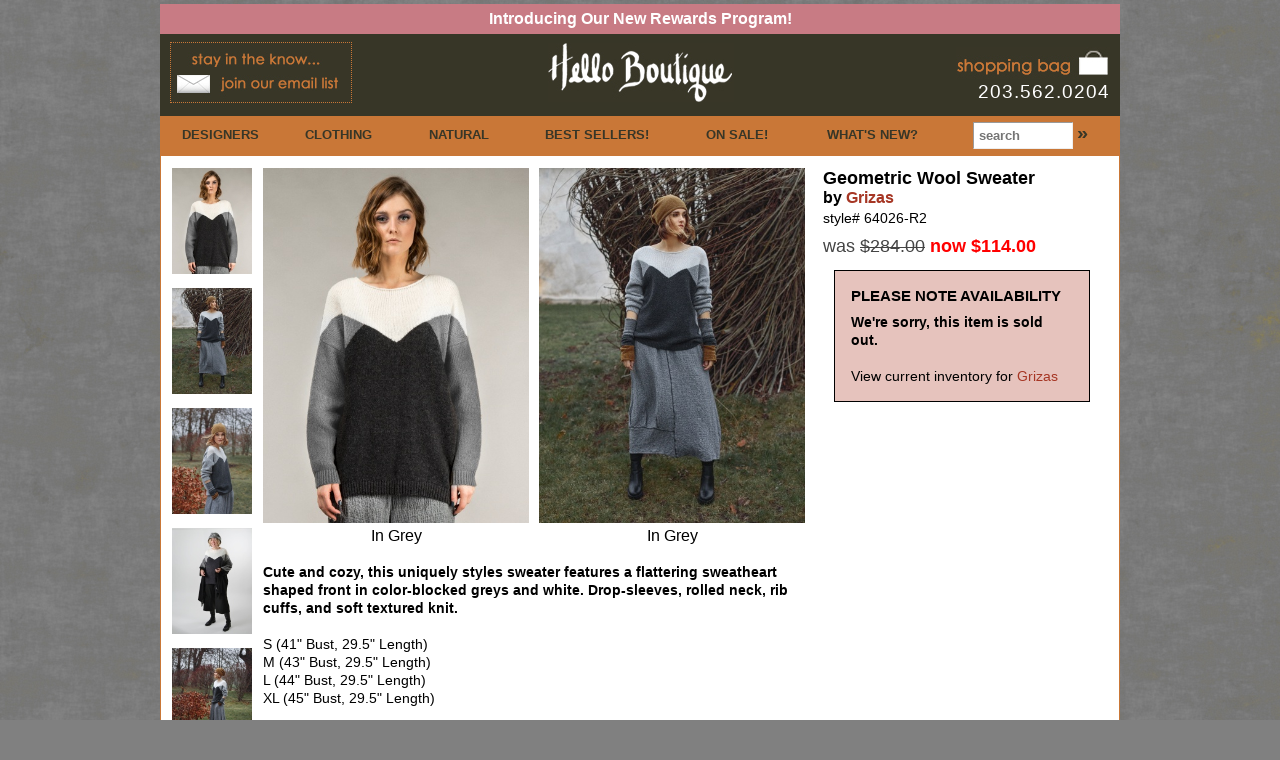

--- FILE ---
content_type: text/html; charset=UTF-8
request_url: https://www.helloboutique.com/20771-0-Geometric-Wool-Sweater-by-Grizas
body_size: 8231
content:
<!DOCTYPE html>
<html lang="en">
<head>
    <title>Geometric Sweater by Grizas at Hello Boutique</title>
    <meta charset="utf-8">
    <meta name="keywords" content="Geometric Wool Sweater,by Grizas,Style 64026-R2">
    <meta name="description" content="Cute and cozy, this uniquely styles sweater features a flattering sweatheart shaped front in color-blocked greys and white. Drop-sleeves, rolled neck, rib cuffs, and soft textured knit.">
    <meta name="viewport" content="width=device-width, initial-scale=1.0">
    <meta name="robots" content="index,follow">
    <link rel="apple-touch-icon" sizes="180x180" href="/images/icons/apple-touch-icon.png">
    <link rel="icon" type="image/png" sizes="32x32" href="/images/icons/favicon-32x32.png">
    <link rel="icon" type="image/png" sizes="16x16" href="/images/icons/favicon-16x16.png">
    <link rel="manifest" href="/images/icons/site.webmanifest">
    <link rel="mask-icon" href="/images/icons/safari-pinned-tab.svg" color="#da532c">
    <link rel="shortcut icon" href="/images/icons/favicon.ico">
    <meta name="msapplication-TileColor" content="#da532c">
    <meta name="msapplication-config" content="/images/icons/browserconfig.xml">
    <meta name="theme-color" content="#ffffff">
    <link rel="stylesheet" href="/include/css/hb.min.css" type="text/css">    <meta property="og:title" content="Geometric Wool Sweater" />
    <meta property="og:description" content="Cute and cozy, this uniquely styles sweater features a flattering sweatheart shaped front in color-blocked greys and white. Drop-sleeves, rolled neck, rib cuffs, and soft textured knit." />
    <meta property="og:brand" content="Grizas" />
    <meta property="og:type" content="product" />
    <meta property="og:price:amount" content="114.00" />
    <meta property="og:price:currency" content="USD" />
    <meta property="og:site_name" content="Hello Boutique" />
    <style type="text/css">
    #picsDescripEtc {
        display: table-cell;
        margin: 0 auto;
        vertical-align: top;
        background-color: #FFFFFF;
    }
    #picLeft {
        display: table-cell;
        padding-right: 10px;
    }
    #picRight {
        display: table-cell;
    }
    #picOne {
        display: table-cell;
        width: 50%;
        margin: 0 auto;
    }
    #nameInfo h2 {
        font-weight: bold;
    }
    #nameInfo h3 {
        font-weight: bold;
    }
    #title {
        margin-bottom: 8px;
    }
    #title h2 {
        font-weight: bold;
    }
    #title h3 {
        font-weight: bold;
    }
    .oldPriceText {
        color: #444444;
        font-weight: normal;
    }
    .oldPrice {
        text-decoration: line-through;
        color: #444444;
        font-weight: normal;
    }
    .saleText {
        color: red;
        text-decoration: none;
    }
    #formErrors {
        display: table;
        width: 80%;
        margin: 0 auto;
        color: red;
        margin-top: 15px;
        font-weight: bold;
    }
    label {
        color: #A63624;
        font-weight: bold;
    }
    #fields {
        display: table-cell;
        padding-left: 8px;
    }
    .addtocart_field {
        color: #FFFFFF;
        background-color: #998269;
        padding-left: 3px;
    }
    #submit {
        display: table;
        padding-left: 30px;
        padding-top: 8px;
    }
    #backtobag {
        display: table;
        width: 95%;
        padding: 5px;
        text-align: right;
    }
    #backtobag a,#backtobag a:link,#backtobag a:active,#backtobag a:visited {
        font-weight: normal;
    }
    #backtobag a:hover {
        color: white;
        background-color: #A63624;
    }
    #inStock {
        display: table;
        width: 80%;
        margin: 14px auto;
    }
    #availHeader {
        font-weight: bold;
        font-size: 15px;
        padding-bottom: 8px;
    }
    #availFooter {
        padding-top: 8px;
        float: right;
    }
    #availFooter a {
        color: black;
    }
    #availFooter a:hover {
        color: white;
        background-color: black;
    }
    #colorsHeader {
        font-size: .875em;
        font-weight: bold;
        color: #AA8269;
    }
    #colors p {
        text-align: center;
        margin-top: 0px;
        margin-bottom: 8px;
        color: black;
    }
    #descrip p {
        font-weight: bold;
    }
    #descrip a,#descrip a:link,#descrip a:active,#descrip a:visited {
        font-weight: normal;
        color: black;
        text-decoration: underline;
    }
    #descrip a:hover {
        color: white;
        background-color: black;
    }
    #prev {
        display: table-cell;
        width: 10%;
        text-align: left;
    }
    #allDes {
        display: table-cell;
        text-align: center;
        vertical-align: middle;
    }
    #allDes a,#allDes a:link,#allDes a:active,#allDes a:visited {
        color: #A63624;
        padding: 4px 20px;
    }
    #allDes a:hover {
        background-color: #A63624;
        color: white;
    }
    #next {
        display: table-cell;
        width: 10%;
        text-align: right;
    }
    #leftCaption a, #leftCaption a:link, #leftCaption a:active, #leftCaption a:visited, #rightCaption a, #rightCaption a:link, #rightCaption a:active, #rightCaption a:visited {
        color: black
    }
    #sizeChart {
        background-color:black; 
        padding: .5em; 
        text-align:right;
    }
    #sizeChart a,#sizeChart a:link,#sizeChart a:active,#sizeChart a:visited {
        font-weight:bold;
    }
    #colorPopHeading {
        display: table;
        width: 100%;
        height: 24px;;
        background-color: #000000;
        color: white;
        font-size: 16px;
    }
    #colorPopHeading div {
        display: table-cell;
        vertical-align: middle;
        /*border: 1px solid red;*/
    }
    #colorPopHeading div a {
        color: #2ba6cb;
        padding: 2px 8px;
    }
    #colorPopHeading div:first-child {
        width: 70%;
        padding-left: 4px;
    }
    #colorPopHeading div:last-child {
        text-align: right;
        padding-right: 8px;
    }

    /* image modal */
    #xlImg {max-width: 95%; max-height: 50%;}
    #modalDiv {text-align: center;}
    .modalPrevNext {font-size: 44px;}
    #modalNavDiv {padding-top: 10px; margin: auto; text-align: center; width: 432px; max-width: 95%; max-height: 85%;}
    #modalPrev {float: left; width: 15%; text-align: left;}
    #modalCaption {width: 90%; font-size: 18px;}
    #modalNext {float: right; width: 15%; text-align: right;}
    /* end image modal */

        #simplemodalColorContainer {
            width: 250px;
            height: 250px;
        }
        #simplemodalColorContainer a.modalCloseImg {background:url(/images/x.png) no-repeat; width:25px; height:29px; display:inline; z-index:3200; position:absolute; top:-15px; right:-16px; cursor:pointer;}

    </style>
<!--<script src="https://ajax.googleapis.com/ajax/libs/jquery/1.9.0/jquery.min.js"></script>-->
<!-- <script src="https://code.jquery.com/ui/1.11.4/jquery-ui.js"></script> -->
<script src="/include/js/jquery-1.12.3.min.js"></script>
<script src="/include/js/jquery-ui.min.js"></script>
<script defer data-domain="helloboutique.com" src="https://plausible.io/js/plausible.js"></script>
</head>
<body cz-shortcut-listen="true" oncontextmenu="return false;"><script type='text/javascript' src='/include/js/jquery.simplemodal-1.4.4.js'></script>
<script type='text/javascript' src='/include/js/simplemodal-helper.js'></script>
<script type="text/javascript">
function findPos(obj) {
    var curleft = curtop = 0;
    if (obj.offsetParent) {
    do {
            curleft += obj.offsetLeft;
            curtop += obj.offsetTop;
        } while (obj = obj.offsetParent);
    }
    return [curleft,curtop];
}
function activateSizeChart(e)
{	
    var targ;
    if (!e) var e = window.event;
    if (e.target) targ = e.target;
    else if (e.srcElement) targ = e.srcElement;
    if (targ.nodeType == 3) // defeat Safari bug
        targ = targ.parentNode;
        
    var pos = findPos(targ);
    var popDivE = document.getElementById('sizeChart');
    var popleft = pos[0] - popDivE.clientWidth - 20;
    var poptop = pos[1] -70;
    popDivE.style.left = popleft+'px';
    popDivE.style.top = poptop+'px';
    popDivE.style.visibility = 'visible';	
}
function closeAllColorPopups() {
    var popupDivs = document.querySelectorAll("div.popupColor");
    for(var index=0; index < popupDivs.length; index++ ) {
        popupDivs[index].style.visibility = 'hidden';
    }
}
function activateColor(e)
{
    closeAllColorPopups();
    var targ;
    if (!e) var e = window.event;
    if (e.target) targ = e.target;
    else if (e.srcElement) targ = e.srcElement;
    if (targ.nodeType == 3) // defeat Safari bug
        targ = targ.parentNode;
    var popId = targ.id.substr(0, targ.id.length - 5); // id of popup div
    var pos = findPos(targ);
    var popDivE = document.getElementById(popId);
    var popleft = -100; //pos[0] - popDivE.clientWidth - 5;
    var poptop = -100; //pos[1] - popDivE.clientHeight*.9 - 5;
    //alert(pos[0]+' '+pos[1]+' '+popleft+ ' '+poptop);
    popDivE.style.left = popleft+'px';
    popDivE.style.top = poptop+'px';
    popDivE.style.visibility = 'visible';	
}

function imageObjectFactory(imageIndex, imageOrder, imageSrc, imageCaption)
{
    var imgObj = new Object();
    imgObj.imageIndex = imageIndex;
    imgObj.imageOrder = imageOrder;
    imgObj.imageSrc = imageSrc; 
    imgObj.imageCaption = imageCaption; 
    return imgObj;
}

var xlImages = [];
    xlImages.push(imageObjectFactory(0,1,'/images/items/xlarge/Geometric-Wool-Sweater-by-Grizas-20771-69258.jpg','In Grey'));
    xlImages.push(imageObjectFactory(1,2,'/images/items/xlarge/Geometric-Wool-Sweater-by-Grizas-20771-69254.jpg','In Grey'));
    xlImages.push(imageObjectFactory(2,3,'/images/items/xlarge/Geometric-Wool-Sweater-by-Grizas-20771-69253.jpg','In Grey'));
    xlImages.push(imageObjectFactory(3,4,'/images/items/xlarge/Geometric-Wool-Sweater-by-Grizas-20771-69936.jpg','In Grey'));
    xlImages.push(imageObjectFactory(4,5,'/images/items/xlarge/Geometric-Wool-Sweater-by-Grizas-20771-69255.jpg','In Grey'));
jQuery(function ($) {
    // Load dialog on click
    $('#largePics .simplemodal').click(function (e) {
        imgModal($(this).attr('name').slice(5)); // find correct image
        return false;
    });
    $('#colors .simplemodal').click(function (e) {
        colorModal($(this).attr('name'));
        return false;
    });
    $('.spcSimplemodal .simplemodal').click(function (e) {
        serviceModal('#serviceModal'+$(this).attr('name'));
        return false;
    });
    $('#lightweightModal .simplemodal').click(function (e) {
        serviceModal('#serviceModal'+$(this).attr('name'));
        return false;
    });
});

function imgModal(imgIndex) {
    closeThenOpenModal(getModalContent(xlImages[imgIndex]), 640, 'simplemodal-container');
}

function colorModal(contentInfo) {
    //alert(contentInfo);
    var contentArr = contentInfo.split('-');
    var itemColorId = contentArr[0];
    var modalContent = '<div class="colorPop" style="width: 250px;height: 250px;';
    var divContent = '<div id="colorPopHeading"><div id="colorPopHeadingName">'+contentArr[1]+'</div><div id="colorPopHeadingLink"><a href="#" onclick="var f=document.forms[\'addtocart\'];f.elements[\'item_color_id\'].value=\''+itemColorId+'\';document.getElementById(\'item_color_id_select\').focus();if(f.elements[\'size_id\'].value==\'\'){f.submit();}" class="simplemodal-close">select</a></div></div>';
    if (contentArr[2] == 'hex') {
        modalContent += 'background-color: #'+contentArr[3]+';';
    }
    else {
        modalContent += 'background-color: #000000;';
        divContent += '<br><img src="'+contentArr[3]+'" width="250">';
    }
    modalContent += '">'+divContent+'</div>';
    $.modal.close();
    $.modal(modalContent, {overlayClose:true, autoResize:true, opacity:70, containerId: 'simplemodalColorContainer'});
}

function getNextImgIndex(imgObj) {
    var nextImgIndex;
    nextImgIndex = imgObj.imageIndex + 1;
    if(nextImgIndex > xlImages.length - 1) {
        return 0;
    }
    return nextImgIndex;
}

function getImgLink(imgIndex, linkText) {
    return "<a href='#' onclick='imgModal("+imgIndex+");' class='modalPrevNext'>"+linkText+"</a>";
}

function getNextImgLink(imgObj) {
    var nextImgIndex;
    if(xlImages.length == 1) {
        return "&nbsp;";
    }
    return getImgLink(getNextImgIndex(imgObj), "&gt;");
}

function getPrevImgIndex(imgObj) {
    var prevImgIndex;
    prevImgIndex = imgObj.imageIndex - 1;
    if(prevImgIndex < 0) {
        return xlImages.length - 1;
    }
    return prevImgIndex;
}

function getPrevImgLink(imgObj) {
    var prevImgIndex;
    if(xlImages.length == 1) {
        return "&nbsp;";
    }
    return getImgLink(getPrevImgIndex(imgObj), "&lt;");
}

function getModalContent(imgObj) {
    // no image link if only 1 image
    var imgOnClick;
    if(xlImages.length == 1) {
        imgOnClick = "";
    } else {
        imgOnClick = " onclick='imgModal("+getNextImgIndex(imgObj)+");'";
    }
    var imgCode = "<img id='xlImg' src='"+imgObj.imageSrc+"'"+imgOnClick+">";
    var imgLink;
    if(xlImages.length == 1) {
        imgLink = imgCode;
    } else {
        imgLink = "<a href='#'>"+imgCode+"</a>";
    }
    return "<div id='modalDiv'>"+imgLink+"<div id='modalNavDiv'><span id='modalPrev'>"+getPrevImgLink(imgObj)+"</span><span id='modalCaption'>"+imgObj.imageCaption+"</span><span id='modalNext'>"+getNextImgLink(imgObj)+"</span></div></div>";
}

function switchLargeImage(modalIndex, switchToSrc, switchToCaption) {
    var Lpic = document.getElementById('leftImage');
    var Rpic = document.getElementById('rightImage');
    var Limage = document.getElementById('leftImageDiv');
    var Rimage = document.getElementById('rightImageDiv');
    var Lcap = document.getElementById('leftCaption');
    var Rcap = document.getElementById('rightCaption');
    if (document.getElementById('leftModalLink')) {
        var Lmodal = document.getElementById('leftModalLink');
        var Rmodal = document.getElementById('rightModalLink');
    } else {
        var Lmodal = document.getElementById('leftImage');
        var Rmodal = document.getElementById('rightImage');
    }
    // var Lmodal = document.getElementById('leftModalLink');
    // var Rmodal = document.getElementById('rightModalLink');
    // var Lmodal = document.getElementById('leftImage');
    // var Rmodal = document.getElementById('rightImage');

    if(Lpic.src != 'https://www.helloboutique.com'+switchToSrc && Rpic.src != 'https://www.helloboutique.com'+switchToSrc)
    {
        Rpic.src = Lpic.src;
        Rmodal.name = Lmodal.name;
        Rcap.innerHTML = Lcap.innerHTML;
        Lpic.src = switchToSrc;
        Lcap.innerHTML = switchToCaption;
        Lmodal.name = 'modal'+modalIndex;
    }	
}

</script>
    <header id="specialHeader">
        <div id="shOffer1">
            <a href="/join/">Introducing Our New Rewards Program!</a>
        </div>
    </header>
    <header id="primaryHeader">
        <div id="phEmail">
            <a href="/join/"><img src="/images/joinemail_brownbg.jpg" width="180" height="59" alt="Join Email List" style="border: 1px dotted #C97737;"></a>
        </div>
        <div id="phLogo"><a href="/"><img src="/images/hello-boutique-logo.jpg" alt="Hello Boutique" width="186" height="59"></a></div>
        <div id="phBagphone">
            <a href="/shopping_bag/" title="view shopping bag / checkout"><img src="/images/shopping-bag.jpg" width="154" height="32" alt="shopping bag"></a><br>
            <span class="headerStandoutText">203.562.0204</span>
        </div>
    </header>
    <nav>
        <ul>
            <li class="navDesigners"><a href="/designers/" title="we love our designers!">DESIGNERS</a></li>
            <li class="navClothing"><a href="/clothing/" title="tops, jackets, dresses, pants, etc.!">CLOTHING</a></li>
            <li class="navAccessories"><a href="/Natural-organic/" title="better for you!!">NATURAL</a></li>
            <li class="navPopular"><a href="/popular" title="see what's hot!">BEST SELLERS!</a></li>
            <li class="navSale"><a href="/sale" title="shop sale items!">ON SALE!</a></li>
            <li class="navNews"><a href="/news/" title="the latest happenings!">WHAT'S NEW?</a></li>
            <li class="navSearch"><form class="inlineForm" name="search" method="get" action="/showroom/"><input placeholder="search" type="text" name="term" class="minput" size="10" maxlength="100"> <input type="submit" value="&raquo;" class="searchBtn"></form></li>
        </ul>
    </nav>
    <nav class="menu" id="menu">
        <ul>
            <li class="navDesigners"><a href="/designers/" title="we love our designers!">DESIGNERS</a></li>
            <li class="navClothing"><a href="/clothing/" title="tops, jackets, dresses, pants, etc.!">CLOTHING</a></li>
            <li class="navAccessories"><a href="/accessories/" title="accessorize!">ACCESSORIES</a></li>
            <li class="navAccessories"><a href="/Natural-organic/" title="accessorize!">NATURAL</a></li>
            <li class="navPopular"><a href="/popular/" title="see what's hot!">BEST SELLERS!</a></li>
            <li class="navSale"><a href="/sale/" title="shop sale items!">ON SALE!</a></li>
            <li class="navNews"><a href="/news/" title="the latest happenings!">WHAT'S NEW?</a></li>
            <li class="navSearch"><form class="inlineForm" name="search" method="get" action="/showroom/"><input type="text" name="term" class="minput" size="10" maxlength="100"> <input type="submit" value="search &gt;" class="searchBtn"></form></li>
        </ul>
    </nav>
    <main id="panel" class="panel">
      <header class="panel-header">
        <button class="btn-hamburger js-slideout-toggle toggle-button"></button>
      </header>
    </main>
    <main>
        <div id="leftCol">
            <div id="thumbnails"><a href="#" onclick="switchLargeImage('0', '/images/items/xlarge/Geometric-Wool-Sweater-by-Grizas-20771-69258.jpg', 'In Grey');return false;" onmouseover="self.status=''; return true;" onmouseout="self.status=''; return true;"><img width="80" height="106" name="Geometric Wool Sweater by Grizas" src="/images/items/medium/Geometric-Wool-Sweater-by-Grizas-20771-69258.jpg" alt="Geometric Wool Sweater by Grizas" border="0"></a><a href="#" onclick="switchLargeImage('1', '/images/items/xlarge/Geometric-Wool-Sweater-by-Grizas-20771-69254.jpg', 'In Grey');return false;" onmouseover="self.status=''; return true;" onmouseout="self.status=''; return true;"><img width="80" height="106" name="Geometric Wool Sweater by Grizas" src="/images/items/medium/Geometric-Wool-Sweater-by-Grizas-20771-69254.jpg" alt="Geometric Wool Sweater by Grizas" border="0"></a><a href="#" onclick="switchLargeImage('2', '/images/items/xlarge/Geometric-Wool-Sweater-by-Grizas-20771-69253.jpg', 'In Grey');return false;" onmouseover="self.status=''; return true;" onmouseout="self.status=''; return true;"><img width="80" height="106" name="Geometric Wool Sweater by Grizas" src="/images/items/medium/Geometric-Wool-Sweater-by-Grizas-20771-69253.jpg" alt="Geometric Wool Sweater by Grizas" border="0"></a><a href="#" onclick="switchLargeImage('3', '/images/items/xlarge/Geometric-Wool-Sweater-by-Grizas-20771-69936.jpg', 'In Grey');return false;" onmouseover="self.status=''; return true;" onmouseout="self.status=''; return true;"><img width="80" height="106" name="Geometric Wool Sweater by Grizas" src="/images/items/medium/Geometric-Wool-Sweater-by-Grizas-20771-69936.jpg" alt="Geometric Wool Sweater by Grizas" border="0"></a><a href="#" onclick="switchLargeImage('4', '/images/items/xlarge/Geometric-Wool-Sweater-by-Grizas-20771-69255.jpg', 'In Grey');return false;" onmouseover="self.status=''; return true;" onmouseout="self.status=''; return true;"><img width="80" height="106" name="Geometric Wool Sweater by Grizas" src="/images/items/medium/Geometric-Wool-Sweater-by-Grizas-20771-69255.jpg" alt="Geometric Wool Sweater by Grizas" border="0"></a></div>
            <div id="picsDescripEtc">
                <div id="largePics">
                                        <div id="picLeft">
                                            <div id="leftImageDiv"><a href="#" id="leftModalLink" class="simplemodal" name="modal0"><img width="266" height="355" name="Geometric Wool Sweater by Grizas" id="leftImage" src="/images/items/xlarge/Geometric-Wool-Sweater-by-Grizas-20771-69258.jpg" alt="Geometric Wool Sweater by Grizas" border="0"></a></div>
                        <div id="leftCaption"><h3>In Grey</h3></div>
                    </div>
                                        <div id="picRight">
                        <div id="rightImageDiv"><a href="#" id="rightModalLink" class="simplemodal" name="modal1"><img width="266" height="355" name="Geometric Wool Sweater by Grizas" id="rightImage" src="/images/items/xlarge/Geometric-Wool-Sweater-by-Grizas-20771-69254.jpg" alt="Geometric Wool Sweater by Grizas" border="0"></a></div>
                        <div id="rightCaption"><h3>In Grey</h3></div>
                    </div>
                                    </div>
                <div id="descrip">
                    <p>Cute and cozy, this uniquely styles sweater features a flattering sweatheart shaped front in color-blocked greys and white. Drop-sleeves, rolled neck, rib cuffs, and soft textured knit.</p>
                                        <h4>S (41&quot; Bust, 29.5&quot; Length)<br />
M (43&quot; Bust, 29.5&quot; Length)<br />
L (44&quot; Bust, 29.5&quot; Length)<br />
XL (45&quot; Bust, 29.5&quot; Length)</h4><br>
                                        <h4>80% Wool, 20% Polyamide</h4>
                                        <h4>Hand Wash / Air Dry</h4>
                                        <br>
                    <h5>Questions? <a href="mailto:service@helloboutique.com?subject=Regarding Geometric Wool Sweater by Grizas">Email our product advisors</a> or call 203-562-0204.</a></h5>
                </div>
                <div id="prevNextAll">
                                        <div id="allDes">
                        <a href="/Grizas">see all Grizas items</a>
                    </div>
                                    </div>
            </div>
                        <div id="crossSells">WE ALSO RECOMMEND<br><a href="/14950-0-Midi-Narrow-Pant-by-Sympli" title="Midi Narrow Pant by Sympli"><img width="142" height="192" src="/images/items/medium/Midi-Narrow-Pant-by-Sympli-14950-71744.jpg" alt="Midi Narrow Pant by Sympli" border="0"></a></div>
                    </div>
        <div id="rightCol">
            <div id="nameInfo">
                <header id="title">
                    <h2><a name="add"></a>Geometric Wool Sweater</h2>
                    <h3>by <a href="/Grizas">Grizas</a></h3>
                    <h4>style# 64026-R2</h4>
                </header>
                <h2><span class="oldPriceText">was</span> <span class="oldPrice">$284.00</span> <span class="saleText">now $114.00</span></h2>
            </div>
                        <div id="avail">
                <header id="availHeader">PLEASE NOTE AVAILABILITY</header>
                                <h4><strong>We're sorry, this item is sold out.</strong></h4>
                <br>
                <h4>View current inventory for <a href="/Grizas">Grizas</a></h4>
                            </div>
                        </div>
        </div>
    </main>
    <footer id="primaryFooter">
        <ul>
            <!-- <li><a href="/blog/" title="Hello Blog!">BLOG</a></li> -->
            <li><a href="/gift_certificate/" title="give, give, give"><img src="/images/homepage/gcbox_hp.jpg" width="28" alt="" border="0"> GIFT CERTIFICATES</a></li>
            <li><a href="http://www.facebook.com/HelloBoutique" target="_blank" title="visit us on facebook!"><img src="/images/social-media/facebook_br.png" border="0" width="16" height="16" alt="facebook"></a></li>
            <li><a href="http://pinterest.com/helloboutique/" target="_blank" title="visit us on pinterest!"><img src="/images/social-media/pinterest_br.png" width="16" height="16" alt="pinterest" /></a></li>
            <li><a href="http://instagram.com/shophelloboutique#" target="_blank" title="visit us on instragram!"><img src="/images/social-media/instagram_br.png" width="16" height="16" alt="instagram!" /></a></li>
            <li><a href="/about/" title="our past, present & future!">ABOUT US</a></li>
            <li><a href="/join/" title="Stay in the know!">JOIN OUR EMAIL LIST!</a></li>
            <li><a href="/service/" title="shipping, returns, contact us, etc.">CUSTOMER SERVICE</a></li>
        </ul>
        <p id="copyright">&#169; 2026 Hello Boutique Group LLC | <a href="/sitemap.php">Sitemap</a></p>
    </footer>
<div id="serviceModalContact_us" style="display:none;">
    <div style="text-align:center;"><img src="/images/logoBlack.gif" alt="Hello Boutique" height="64"></div>
    <div class="serviceModalNav">
    <ul>
        <li class="activeServiceModalLink">Contact Us</li><li><a href="#" name="Shipping" class="simplemodal">Shipping</a></li><li><a href="#" name="Returns" class="simplemodal">Returns</a></li><li><a href="#" name="Special_orders" class="simplemodal">Special Orders</a></li><li><a href="#" name="Gift_certificates" class="simplemodal">Gift Certificates</a></li><li><a href="#" name="Security" class="simplemodal">Security</a></li><li><a href="#" name="Privacy" class="simplemodal">Privacy</a></li>
    </ul>
</div>
    <div class="serviceModalMain">
                    <div>Hello Boutique</div>
                    <div>2351 Boston Post Rd #404</div>
                    <div>Guilford, CT 06437</div>
                    <div>203-562-0204</div>
                    <div><a href="mailto:service@helloboutique.com">service@helloboutique.com</a></div>
                    <br>
                    <div>Mon &ndash; Sat 9:30 &dash; 4:30 (EST)</div>
                    <br>
                    <div>For an appointment to visit us in Guilford, CT, please email <a href="mailto:appointments@helloboutique.com">appointments@helloboutique.com</a></div></div>
</div><div id="serviceModalShipping" style="display:none;">
    <div style="text-align:center;"><img src="/images/logoBlack.gif" alt="Hello Boutique" height="64"></div>
    <div class="serviceModalNav">
    <ul>
        <li><a href="#" name="Contact_us" class="simplemodal">Contact Us</a></li><li class="activeServiceModalLink">Shipping</li><li><a href="#" name="Returns" class="simplemodal">Returns</a></li><li><a href="#" name="Special_orders" class="simplemodal">Special Orders</a></li><li><a href="#" name="Gift_certificates" class="simplemodal">Gift Certificates</a></li><li><a href="#" name="Security" class="simplemodal">Security</a></li><li><a href="#" name="Privacy" class="simplemodal">Privacy</a></li>
    </ul>
</div>
    <div class="serviceModalMain">
            <div>
                <strong>UNITED STATES</strong>
            </div>
            <div>
                Standard (2-5 Day): <span class="boldedText">$7.95</span><!-- <br><span class="boldedText">&nbsp;&nbsp;&nbsp;&nbsp;&nbsp;Orders over $: FREE!</span> --><br>
                Expedited (2-3 Day): <span class="boldedText">$10.95</span><br>
                2nd Day: <span class="boldedText">$19.95</span><br>                    
                Next Day: <span class="boldedText">$49.95</span><br><br>
                Orders are shipped from our location in Guilford, CT. The date of arrival for Standard shipments depends upon where you live in the US. Delivery time doesn&apos;t include weekends or holidays.<br><br>
                We do our best to ship in-stock orders placed by 1:00pm EST on the same day (M-F). On occasion, it may take a day or two for orders to ship. We ship via USPS, UPS, or FedEx. Tracking numbers are emailed on the day of shipment.         
            </div>
            <br>
            <div>
                <strong>INTERNATIONAL</strong>
            </div>
            <div>Canada: <span class="boldedText">$29</span><br>
                Europe: <span class="boldedText">$45</span><br>
                Other: <span class="boldedText">$59</span><br>
                Please note that any customs fees are the customer's responsibility, and that we hold International orders until all items are ready to ship.<br><br>
            </div></div>
</div><div id="serviceModalReturns" style="display:none;">
    <div style="text-align:center;"><img src="/images/logoBlack.gif" alt="Hello Boutique" height="64"></div>
    <div class="serviceModalNav">
    <ul>
        <li><a href="#" name="Contact_us" class="simplemodal">Contact Us</a></li><li><a href="#" name="Shipping" class="simplemodal">Shipping</a></li><li class="activeServiceModalLink">Returns</li><li><a href="#" name="Special_orders" class="simplemodal">Special Orders</a></li><li><a href="#" name="Gift_certificates" class="simplemodal">Gift Certificates</a></li><li><a href="#" name="Security" class="simplemodal">Security</a></li><li><a href="#" name="Privacy" class="simplemodal">Privacy</a></li>
    </ul>
</div>
    <div class="serviceModalMain">
                    <div>We gladly accept returns for exchange or refund, provided:</div>
                    <br>
                    <ul>
                        <li>~ We receive your return within 15 days of receipt of your merchandise.</li>
                        <li>~ The returned items are unwashed, unworn, and have the tags still on.</li>
                        <li>~ Special order items may be returned for a store credit refund only.</li>
                        <li>~ Regular order items will be refunded by the original payment method.</li>
                    </ul>
                    <br>
                    <div>Return Address:<br>
                            Hello Boutique<br>2351 Boston Post Rd #404<br>Guilford, CT&nbsp;&nbsp;06437</div>
                    <br>
                    <div>Please note: We&#8217;re sorry, but return shipping is at your expense. <a href="mailto:service@helloboutique.com?subject=RA Request">Upon request</a>, we&#8217;ll provide a USPS return label, then deduct the actual return shipping cost from your refund.</div>
                </div></div>
</div><div id="serviceModalSpecial_orders" style="display:none;">
    <div style="text-align:center;"><img src="/images/logoBlack.gif" alt="Hello Boutique" height="64"></div>
    <div class="serviceModalNav">
    <ul>
        <li><a href="#" name="Contact_us" class="simplemodal">Contact Us</a></li><li><a href="#" name="Shipping" class="simplemodal">Shipping</a></li><li><a href="#" name="Returns" class="simplemodal">Returns</a></li><li class="activeServiceModalLink">Special Orders</li><li><a href="#" name="Gift_certificates" class="simplemodal">Gift Certificates</a></li><li><a href="#" name="Security" class="simplemodal">Security</a></li><li><a href="#" name="Privacy" class="simplemodal">Privacy</a></li>
    </ul>
</div>
    <div class="serviceModalMain">A Special Order is for an item we do not currently have in-stock, but are able to order from the designer. We offer special orders so we can provide you a wider selection of styles and colors from the lines that you love! <br />
<br />
Please keep this helpful information in mind when placing a Special Order:<br />
<br />
<strong>Made to order</strong>: With many of our designers, special order items are made to order at your request. Therefore, we are unable to cancel a special order once it has been placed with our designers. <br />
        <br />
<strong>No additional cost</strong>: There are no additional costs to special orders. Only the price of the item will be charged plus shipping, if applicable (sales tax applicable to CT residents only). We charge the full order amount at the time of order.<br />
<br />
<strong>Ship date</strong>: Estimated ship dates are displayed on the item page in the pink box on the right hand side, and in the shopping bag page in bold red letters before checkout. If you've ordered in stock items as well, we may hold them until your special order arrives so as not to ship multiple times. In this case, we'll email you to let you know. Please retain your email confirmation so you may refer to your order and shipping details at any time.<br />
<br />
<strong>Cancellations, Changes</strong>: We must apply a 15% restocking fee if you cancel the order or make any changes to color or size after placing your special order. Please <a href="mailto:service@helloboutique.com">contact Customer Service</a> for any questions about color selection or sizing. <br />
<br />
<strong>Returns</strong>: Special order items may be returned for a full refund by store credit only. Please see our <a href="/service/?s=returns">Return Policy</a>.<br />
<br />
<strong>Cancelled or Delayed by Designer</strong>: Occasionally a designer will decide not to produce an item, or a particular color, or deliver it later than scheduled. In these cases we will inform you as soon as possible. If the item is not going into production, we will refund your purchase immediately. If it will be more than 30 days late, you may wait, or you may cancel and be refunded with no penalty. <br />
<br />
Please feel free to <span class="serviceModalInternal"><a href="#" name="Contact_us" class="simplemodal">contact us</a></span> if you have any questions.</div>
</div><div id="serviceModalGift_certificates" style="display:none;">
    <div style="text-align:center;"><img src="/images/logoBlack.gif" alt="Hello Boutique" height="64"></div>
    <div class="serviceModalNav">
    <ul>
        <li><a href="#" name="Contact_us" class="simplemodal">Contact Us</a></li><li><a href="#" name="Shipping" class="simplemodal">Shipping</a></li><li><a href="#" name="Returns" class="simplemodal">Returns</a></li><li><a href="#" name="Special_orders" class="simplemodal">Special Orders</a></li><li class="activeServiceModalLink">Gift Certificates</li><li><a href="#" name="Security" class="simplemodal">Security</a></li><li><a href="#" name="Privacy" class="simplemodal">Privacy</a></li>
    </ul>
</div>
    <div class="serviceModalMain">Easy to buy. Easy to use.<br><br><a href="/gift_certificate/">Purchase a Gift Certificate</a><br><a href="/gift_certificate/redemption_instructions.php">Redeem a Gift Certificate</a><br><br>Free shipping. And they can be emailed!</div>
</div><div id="serviceModalSecurity" style="display:none;">
    <div style="text-align:center;"><img src="/images/logoBlack.gif" alt="Hello Boutique" height="64"></div>
    <div class="serviceModalNav">
    <ul>
        <li><a href="#" name="Contact_us" class="simplemodal">Contact Us</a></li><li><a href="#" name="Shipping" class="simplemodal">Shipping</a></li><li><a href="#" name="Returns" class="simplemodal">Returns</a></li><li><a href="#" name="Special_orders" class="simplemodal">Special Orders</a></li><li><a href="#" name="Gift_certificates" class="simplemodal">Gift Certificates</a></li><li class="activeServiceModalLink">Security</li><li><a href="#" name="Privacy" class="simplemodal">Privacy</a></li>
    </ul>
</div>
    <div class="serviceModalMain">Our entire website, including the checkout pages, is secured by an SSL Certificate, which means your sensitive data is encrypted before being transmitted.</div>
</div><div id="serviceModalPrivacy" style="display:none;">
    <div style="text-align:center;"><img src="/images/logoBlack.gif" alt="Hello Boutique" height="64"></div>
    <div class="serviceModalNav">
    <ul>
        <li><a href="#" name="Contact_us" class="simplemodal">Contact Us</a></li><li><a href="#" name="Shipping" class="simplemodal">Shipping</a></li><li><a href="#" name="Returns" class="simplemodal">Returns</a></li><li><a href="#" name="Special_orders" class="simplemodal">Special Orders</a></li><li><a href="#" name="Gift_certificates" class="simplemodal">Gift Certificates</a></li><li><a href="#" name="Security" class="simplemodal">Security</a></li><li class="activeServiceModalLink">Privacy</li>
    </ul>
</div>
    <div class="serviceModalMain">We do not sell, rent or share your personal information.</div>
</div><!-- email offer modal -->
<div id="emailOffer" style="display:none;">
    <div style="text-align: center;"><img src="/images/logoBlack.gif" alt="Logo"></div>
    <h1>Please join our email list to receive <strong>updates on your favorite designers</strong>, <strong>promotion codes</strong>, and <strong>monthly shopping rewards!</strong></h1>
    <h2>Special: Join now and receive a Promotion Code for <strong>Free Expedited Shipping</strong> on your 1st order!</h2>
    <h4>*US Only</h4>
    <h3>Privacy Policy: We do not sell, rent, or share your email address or other personal information.</h3>
    <form name="join" method="post" action="/join/">
        <input type="hidden" name="offer" value="shipping">
        <label>Email</label>:
        <input type="email" name="joinemail" size="20" maxlength="100">
        <input type="submit" name="joinsubmit" value="Join" class="orangeButton">
    </form>
    
</div>
    <script src="https://cdnjs.cloudflare.com/ajax/libs/slideout/0.1.9/slideout.min.js"></script>
    <script>
      var slideout = new Slideout({
        'panel': document.getElementById('panel'),
        'menu': document.getElementById('menu'),
        'padding': 200,
        'tolerance': 70
      });

      // Toggle button
      document.querySelector('.toggle-button').addEventListener('click', function() {
        slideout.toggle();
      });
    </script>
    <script>
        $(function() {
            $( "#accordion" ).accordion({
                heightStyle: "content",
                collapsible: true,
                active: 4            });
        });
    </script>
</body>
</html>


--- FILE ---
content_type: application/javascript
request_url: https://www.helloboutique.com/include/js/simplemodal-helper.js
body_size: 141
content:
function openEmailOfferModal() 
{
    closeThenOpenModal($('#emailOffer'), 300, 'simplemodal-emailOffer-container');
    return false;           
}

/* service modal */
jQuery(function ($) {
    // Load dialog on click
    $('.serviceModalNav .simplemodal').click(function (e) {
        serviceModal('#serviceModal'+$(this).attr('name'));
        return false;
    });
    $('.serviceModalInternal .simplemodal').click(function (e) {
        serviceModal('#serviceModal'+$(this).attr('name'));
        return false;
    });
});

function serviceModal(modalDiv) {
    var minHeight = 700; // keep constant or position jumps around
    /*
    switch(modalDiv) {
        case '#serviceModalSpecial_orders': minHeight = 1000; break;
        default: minHeight = 500;
    }
    */
    closeThenOpenModal($(modalDiv), minHeight, 'simplemodal-service-container');
    return false;           
}

function closeThenOpenModal(modalContent, minHeight, containerId) {
    /* minHeight overrides predefined css minHeight */
    $.modal.close();
    $.modal(modalContent, {overlayClose:true, opacity:70, minHeight: minHeight, containerId: containerId});     
}